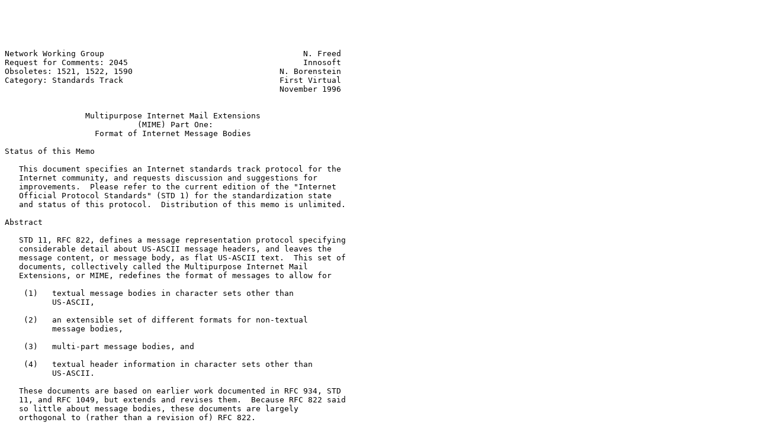

--- FILE ---
content_type: text/plain
request_url: https://james.apache.org/server/rfclist/basic/rfc2045.txt
body_size: 21220
content:





Network Working Group                                          N. Freed
Request for Comments: 2045                                     Innosoft
Obsoletes: 1521, 1522, 1590                               N. Borenstein
Category: Standards Track                                 First Virtual
                                                          November 1996


                 Multipurpose Internet Mail Extensions
                            (MIME) Part One:
                   Format of Internet Message Bodies

Status of this Memo

   This document specifies an Internet standards track protocol for the
   Internet community, and requests discussion and suggestions for
   improvements.  Please refer to the current edition of the "Internet
   Official Protocol Standards" (STD 1) for the standardization state
   and status of this protocol.  Distribution of this memo is unlimited.

Abstract

   STD 11, RFC 822, defines a message representation protocol specifying
   considerable detail about US-ASCII message headers, and leaves the
   message content, or message body, as flat US-ASCII text.  This set of
   documents, collectively called the Multipurpose Internet Mail
   Extensions, or MIME, redefines the format of messages to allow for

    (1)   textual message bodies in character sets other than
          US-ASCII,

    (2)   an extensible set of different formats for non-textual
          message bodies,

    (3)   multi-part message bodies, and

    (4)   textual header information in character sets other than
          US-ASCII.

   These documents are based on earlier work documented in RFC 934, STD
   11, and RFC 1049, but extends and revises them.  Because RFC 822 said
   so little about message bodies, these documents are largely
   orthogonal to (rather than a revision of) RFC 822.

   This initial document specifies the various headers used to describe
   the structure of MIME messages. The second document, RFC 2046,
   defines the general structure of the MIME media typing system and
   defines an initial set of media types. The third document, RFC 2047,
   describes extensions to RFC 822 to allow non-US-ASCII text data in



Freed & Borenstein          Standards Track                     [Page 1]

RFC 2045                Internet Message Bodies            November 1996


   Internet mail header fields. The fourth document, RFC 2048, specifies
   various IANA registration procedures for MIME-related facilities. The
   fifth and final document, RFC 2049, describes MIME conformance
   criteria as well as providing some illustrative examples of MIME
   message formats, acknowledgements, and the bibliography.

   These documents are revisions of RFCs 1521, 1522, and 1590, which
   themselves were revisions of RFCs 1341 and 1342.  An appendix in RFC
   2049 describes differences and changes from previous versions.

Table of Contents

   1. Introduction .........................................    3
   2. Definitions, Conventions, and Generic BNF Grammar ....    5
   2.1 CRLF ................................................    5
   2.2 Character Set .......................................    6
   2.3 Message .............................................    6
   2.4 Entity ..............................................    6
   2.5 Body Part ...........................................    7
   2.6 Body ................................................    7
   2.7 7bit Data ...........................................    7
   2.8 8bit Data ...........................................    7
   2.9 Binary Data .........................................    7
   2.10 Lines ..............................................    7
   3. MIME Header Fields ...................................    8
   4. MIME-Version Header Field ............................    8
   5. Content-Type Header Field ............................   10
   5.1 Syntax of the Content-Type Header Field .............   12
   5.2 Content-Type Defaults ...............................   14
   6. Content-Transfer-Encoding Header Field ...............   14
   6.1 Content-Transfer-Encoding Syntax ....................   14
   6.2 Content-Transfer-Encodings Semantics ................   15
   6.3 New Content-Transfer-Encodings ......................   16
   6.4 Interpretation and Use ..............................   16
   6.5 Translating Encodings ...............................   18
   6.6 Canonical Encoding Model ............................   19
   6.7 Quoted-Printable Content-Transfer-Encoding ..........   19
   6.8 Base64 Content-Transfer-Encoding ....................   24
   7. Content-ID Header Field ..............................   26
   8. Content-Description Header Field .....................   27
   9. Additional MIME Header Fields ........................   27
   10. Summary .............................................   27
   11. Security Considerations .............................   27
   12. Authors' Addresses ..................................   28
   A. Collected Grammar ....................................   29






Freed & Borenstein          Standards Track                     [Page 2]

RFC 2045                Internet Message Bodies            November 1996


1.  Introduction

   Since its publication in 1982, RFC 822 has defined the standard
   format of textual mail messages on the Internet.  Its success has
   been such that the RFC 822 format has been adopted, wholly or
   partially, well beyond the confines of the Internet and the Internet
   SMTP transport defined by RFC 821.  As the format has seen wider use,
   a number of limitations have proven increasingly restrictive for the
   user community.

   RFC 822 was intended to specify a format for text messages.  As such,
   non-text messages, such as multimedia messages that might include
   audio or images, are simply not mentioned.  Even in the case of text,
   however, RFC 822 is inadequate for the needs of mail users whose
   languages require the use of character sets richer than US-ASCII.
   Since RFC 822 does not specify mechanisms for mail containing audio,
   video, Asian language text, or even text in most European languages,
   additional specifications are needed.

   One of the notable limitations of RFC 821/822 based mail systems is
   the fact that they limit the contents of electronic mail messages to
   relatively short lines (e.g. 1000 characters or less [RFC-821]) of
   7bit US-ASCII.  This forces users to convert any non-textual data
   that they may wish to send into seven-bit bytes representable as
   printable US-ASCII characters before invoking a local mail UA (User
   Agent, a program with which human users send and receive mail).
   Examples of such encodings currently used in the Internet include
   pure hexadecimal, uuencode, the 3-in-4 base 64 scheme specified in
   RFC 1421, the Andrew Toolkit Representation [ATK], and many others.

   The limitations of RFC 822 mail become even more apparent as gateways
   are designed to allow for the exchange of mail messages between RFC
   822 hosts and X.400 hosts.  X.400 [X400] specifies mechanisms for the
   inclusion of non-textual material within electronic mail messages.
   The current standards for the mapping of X.400 messages to RFC 822
   messages specify either that X.400 non-textual material must be
   converted to (not encoded in) IA5Text format, or that they must be
   discarded, notifying the RFC 822 user that discarding has occurred.
   This is clearly undesirable, as information that a user may wish to
   receive is lost.  Even though a user agent may not have the
   capability of dealing with the non-textual material, the user might
   have some mechanism external to the UA that can extract useful
   information from the material.  Moreover, it does not allow for the
   fact that the message may eventually be gatewayed back into an X.400
   message handling system (i.e., the X.400 message is "tunneled"
   through Internet mail), where the non-textual information would
   definitely become useful again.




Freed & Borenstein          Standards Track                     [Page 3]

RFC 2045                Internet Message Bodies            November 1996


   This document describes several mechanisms that combine to solve most
   of these problems without introducing any serious incompatibilities
   with the existing world of RFC 822 mail.  In particular, it
   describes:

    (1)   A MIME-Version header field, which uses a version
          number to declare a message to be conformant with MIME
          and allows mail processing agents to distinguish
          between such messages and those generated by older or
          non-conformant software, which are presumed to lack
          such a field.

    (2)   A Content-Type header field, generalized from RFC 1049,
          which can be used to specify the media type and subtype
          of data in the body of a message and to fully specify
          the native representation (canonical form) of such
          data.

    (3)   A Content-Transfer-Encoding header field, which can be
          used to specify both the encoding transformation that
          was applied to the body and the domain of the result.
          Encoding transformations other than the identity
          transformation are usually applied to data in order to
          allow it to pass through mail transport mechanisms
          which may have data or character set limitations.

    (4)   Two additional header fields that can be used to
          further describe the data in a body, the Content-ID and
          Content-Description header fields.

   All of the header fields defined in this document are subject to the
   general syntactic rules for header fields specified in RFC 822.  In
   particular, all of these header fields except for Content-Disposition
   can include RFC 822 comments, which have no semantic content and
   should be ignored during MIME processing.

   Finally, to specify and promote interoperability, RFC 2049 provides a
   basic applicability statement for a subset of the above mechanisms
   that defines a minimal level of "conformance" with this document.

   HISTORICAL NOTE:  Several of the mechanisms described in this set of
   documents may seem somewhat strange or even baroque at first reading.
   It is important to note that compatibility with existing standards
   AND robustness across existing practice were two of the highest
   priorities of the working group that developed this set of documents.
   In particular, compatibility was always favored over elegance.





Freed & Borenstein          Standards Track                     [Page 4]

RFC 2045                Internet Message Bodies            November 1996


   Please refer to the current edition of the "Internet Official
   Protocol Standards" for the standardization state and status of this
   protocol.  RFC 822 and STD 3, RFC 1123 also provide essential
   background for MIME since no conforming implementation of MIME can
   violate them.  In addition, several other informational RFC documents
   will be of interest to the MIME implementor, in particular RFC 1344,
   RFC 1345, and RFC 1524.

2.  Definitions, Conventions, and Generic BNF Grammar

   Although the mechanisms specified in this set of documents are all
   described in prose, most are also described formally in the augmented
   BNF notation of RFC 822. Implementors will need to be familiar with
   this notation in order to understand this set of documents, and are
   referred to RFC 822 for a complete explanation of the augmented BNF
   notation.

   Some of the augmented BNF in this set of documents makes named
   references to syntax rules defined in RFC 822.  A complete formal
   grammar, then, is obtained by combining the collected grammar
   appendices in each document in this set with the BNF of RFC 822 plus
   the modifications to RFC 822 defined in RFC 1123 (which specifically
   changes the syntax for `return', `date' and `mailbox').

   All numeric and octet values are given in decimal notation in this
   set of documents. All media type values, subtype values, and
   parameter names as defined are case-insensitive.  However, parameter
   values are case-sensitive unless otherwise specified for the specific
   parameter.

   FORMATTING NOTE:  Notes, such at this one, provide additional
   nonessential information which may be skipped by the reader without
   missing anything essential.  The primary purpose of these non-
   essential notes is to convey information about the rationale of this
   set of documents, or to place these documents in the proper
   historical or evolutionary context.  Such information may in
   particular be skipped by those who are focused entirely on building a
   conformant implementation, but may be of use to those who wish to
   understand why certain design choices were made.

2.1.  CRLF

   The term CRLF, in this set of documents, refers to the sequence of
   octets corresponding to the two US-ASCII characters CR (decimal value
   13) and LF (decimal value 10) which, taken together, in this order,
   denote a line break in RFC 822 mail.





Freed & Borenstein          Standards Track                     [Page 5]

RFC 2045                Internet Message Bodies            November 1996


2.2.  Character Set

   The term "character set" is used in MIME to refer to a method of
   converting a sequence of octets into a sequence of characters.  Note
   that unconditional and unambiguous conversion in the other direction
   is not required, in that not all characters may be representable by a
   given character set and a character set may provide more than one
   sequence of octets to represent a particular sequence of characters.

   This definition is intended to allow various kinds of character
   encodings, from simple single-table mappings such as US-ASCII to
   complex table switching methods such as those that use ISO 2022's
   techniques, to be used as character sets.  However, the definition
   associated with a MIME character set name must fully specify the
   mapping to be performed.  In particular, use of external profiling
   information to determine the exact mapping is not permitted.

   NOTE: The term "character set" was originally to describe such
   straightforward schemes as US-ASCII and ISO-8859-1 which have a
   simple one-to-one mapping from single octets to single characters.
   Multi-octet coded character sets and switching techniques make the
   situation more complex. For example, some communities use the term
   "character encoding" for what MIME calls a "character set", while
   using the phrase "coded character set" to denote an abstract mapping
   from integers (not octets) to characters.

2.3.  Message

   The term "message", when not further qualified, means either a
   (complete or "top-level") RFC 822 message being transferred on a
   network, or a message encapsulated in a body of type "message/rfc822"
   or "message/partial".

2.4.  Entity

   The term "entity", refers specifically to the MIME-defined header
   fields and contents of either a message or one of the parts in the
   body of a multipart entity.  The specification of such entities is
   the essence of MIME.  Since the contents of an entity are often
   called the "body", it makes sense to speak about the body of an
   entity.  Any sort of field may be present in the header of an entity,
   but only those fields whose names begin with "content-" actually have
   any MIME-related meaning.  Note that this does NOT imply thay they
   have no meaning at all -- an entity that is also a message has non-
   MIME header fields whose meanings are defined by RFC 822.






Freed & Borenstein          Standards Track                     [Page 6]

RFC 2045                Internet Message Bodies            November 1996


2.5.  Body Part

   The term "body part" refers to an entity inside of a multipart
   entity.

2.6.  Body

   The term "body", when not further qualified, means the body of an
   entity, that is, the body of either a message or of a body part.

   NOTE:  The previous four definitions are clearly circular.  This is
   unavoidable, since the overall structure of a MIME message is indeed
   recursive.

2.7.  7bit Data

   "7bit data" refers to data that is all represented as relatively
   short lines with 998 octets or less between CRLF line separation
   sequences [RFC-821].  No octets with decimal values greater than 127
   are allowed and neither are NULs (octets with decimal value 0).  CR
   (decimal value 13) and LF (decimal value 10) octets only occur as
   part of CRLF line separation sequences.

2.8.  8bit Data

   "8bit data" refers to data that is all represented as relatively
   short lines with 998 octets or less between CRLF line separation
   sequences [RFC-821]), but octets with decimal values greater than 127
   may be used.  As with "7bit data" CR and LF octets only occur as part
   of CRLF line separation sequences and no NULs are allowed.

2.9.  Binary Data

   "Binary data" refers to data where any sequence of octets whatsoever
   is allowed.

2.10.  Lines

   "Lines" are defined as sequences of octets separated by a CRLF
   sequences.  This is consistent with both RFC 821 and RFC 822.
   "Lines" only refers to a unit of data in a message, which may or may
   not correspond to something that is actually displayed by a user
   agent.








Freed & Borenstein          Standards Track                     [Page 7]

RFC 2045                Internet Message Bodies            November 1996


3.  MIME Header Fields

   MIME defines a number of new RFC 822 header fields that are used to
   describe the content of a MIME entity.  These header fields occur in
   at least two contexts:

    (1)   As part of a regular RFC 822 message header.

    (2)   In a MIME body part header within a multipart
          construct.

   The formal definition of these header fields is as follows:

     entity-headers := [ content CRLF ]
                       [ encoding CRLF ]
                       [ id CRLF ]
                       [ description CRLF ]
                       *( MIME-extension-field CRLF )

     MIME-message-headers := entity-headers
                             fields
                             version CRLF
                             ; The ordering of the header
                             ; fields implied by this BNF
                             ; definition should be ignored.

     MIME-part-headers := entity-headers
                          [ fields ]
                          ; Any field not beginning with
                          ; "content-" can have no defined
                          ; meaning and may be ignored.
                          ; The ordering of the header
                          ; fields implied by this BNF
                          ; definition should be ignored.

   The syntax of the various specific MIME header fields will be
   described in the following sections.

4.  MIME-Version Header Field

   Since RFC 822 was published in 1982, there has really been only one
   format standard for Internet messages, and there has been little
   perceived need to declare the format standard in use.  This document
   is an independent specification that complements RFC 822.  Although
   the extensions in this document have been defined in such a way as to
   be compatible with RFC 822, there are still circumstances in which it
   might be desirable for a mail-processing agent to know whether a
   message was composed with the new standard in mind.



Freed & Borenstein          Standards Track                     [Page 8]

RFC 2045                Internet Message Bodies            November 1996


   Therefore, this document defines a new header field, "MIME-Version",
   which is to be used to declare the version of the Internet message
   body format standard in use.

   Messages composed in accordance with this document MUST include such
   a header field, with the following verbatim text:

     MIME-Version: 1.0

   The presence of this header field is an assertion that the message
   has been composed in compliance with this document.

   Since it is possible that a future document might extend the message
   format standard again, a formal BNF is given for the content of the
   MIME-Version field:

     version := "MIME-Version" ":" 1*DIGIT "." 1*DIGIT

   Thus, future format specifiers, which might replace or extend "1.0",
   are constrained to be two integer fields, separated by a period.  If
   a message is received with a MIME-version value other than "1.0", it
   cannot be assumed to conform with this document.

   Note that the MIME-Version header field is required at the top level
   of a message.  It is not required for each body part of a multipart
   entity.  It is required for the embedded headers of a body of type
   "message/rfc822" or "message/partial" if and only if the embedded
   message is itself claimed to be MIME-conformant.

   It is not possible to fully specify how a mail reader that conforms
   with MIME as defined in this document should treat a message that
   might arrive in the future with some value of MIME-Version other than
   "1.0".

   It is also worth noting that version control for specific media types
   is not accomplished using the MIME-Version mechanism.  In particular,
   some formats (such as application/postscript) have version numbering
   conventions that are internal to the media format.  Where such
   conventions exist, MIME does nothing to supersede them.  Where no
   such conventions exist, a MIME media type might use a "version"
   parameter in the content-type field if necessary.










Freed & Borenstein          Standards Track                     [Page 9]

RFC 2045                Internet Message Bodies            November 1996


   NOTE TO IMPLEMENTORS:  When checking MIME-Version values any RFC 822
   comment strings that are present must be ignored.  In particular, the
   following four MIME-Version fields are equivalent:

     MIME-Version: 1.0

     MIME-Version: 1.0 (produced by MetaSend Vx.x)

     MIME-Version: (produced by MetaSend Vx.x) 1.0

     MIME-Version: 1.(produced by MetaSend Vx.x)0

   In the absence of a MIME-Version field, a receiving mail user agent
   (whether conforming to MIME requirements or not) may optionally
   choose to interpret the body of the message according to local
   conventions.  Many such conventions are currently in use and it
   should be noted that in practice non-MIME messages can contain just
   about anything.

   It is impossible to be certain that a non-MIME mail message is
   actually plain text in the US-ASCII character set since it might well
   be a message that, using some set of nonstandard local conventions
   that predate MIME, includes text in another character set or non-
   textual data presented in a manner that cannot be automatically
   recognized (e.g., a uuencoded compressed UNIX tar file).

5.  Content-Type Header Field

   The purpose of the Content-Type field is to describe the data
   contained in the body fully enough that the receiving user agent can
   pick an appropriate agent or mechanism to present the data to the
   user, or otherwise deal with the data in an appropriate manner. The
   value in this field is called a media type.

   HISTORICAL NOTE:  The Content-Type header field was first defined in
   RFC 1049.  RFC 1049 used a simpler and less powerful syntax, but one
   that is largely compatible with the mechanism given here.

   The Content-Type header field specifies the nature of the data in the
   body of an entity by giving media type and subtype identifiers, and
   by providing auxiliary information that may be required for certain
   media types.  After the media type and subtype names, the remainder
   of the header field is simply a set of parameters, specified in an
   attribute=value notation.  The ordering of parameters is not
   significant.






Freed & Borenstein          Standards Track                    [Page 10]

RFC 2045                Internet Message Bodies            November 1996


   In general, the top-level media type is used to declare the general
   type of data, while the subtype specifies a specific format for that
   type of data.  Thus, a media type of "image/xyz" is enough to tell a
   user agent that the data is an image, even if the user agent has no
   knowledge of the specific image format "xyz".  Such information can
   be used, for example, to decide whether or not to show a user the raw
   data from an unrecognized subtype -- such an action might be
   reasonable for unrecognized subtypes of text, but not for
   unrecognized subtypes of image or audio.  For this reason, registered
   subtypes of text, image, audio, and video should not contain embedded
   information that is really of a different type.  Such compound
   formats should be represented using the "multipart" or "application"
   types.

   Parameters are modifiers of the media subtype, and as such do not
   fundamentally affect the nature of the content.  The set of
   meaningful parameters depends on the media type and subtype.  Most
   parameters are associated with a single specific subtype.  However, a
   given top-level media type may define parameters which are applicable
   to any subtype of that type.  Parameters may be required by their
   defining content type or subtype or they may be optional. MIME
   implementations must ignore any parameters whose names they do not
   recognize.

   For example, the "charset" parameter is applicable to any subtype of
   "text", while the "boundary" parameter is required for any subtype of
   the "multipart" media type.

   There are NO globally-meaningful parameters that apply to all media
   types.  Truly global mechanisms are best addressed, in the MIME
   model, by the definition of additional Content-* header fields.

   An initial set of seven top-level media types is defined in RFC 2046.
   Five of these are discrete types whose content is essentially opaque
   as far as MIME processing is concerned.  The remaining two are
   composite types whose contents require additional handling by MIME
   processors.

   This set of top-level media types is intended to be substantially
   complete.  It is expected that additions to the larger set of
   supported types can generally be accomplished by the creation of new
   subtypes of these initial types.  In the future, more top-level types
   may be defined only by a standards-track extension to this standard.
   If another top-level type is to be used for any reason, it must be
   given a name starting with "X-" to indicate its non-standard status
   and to avoid a potential conflict with a future official name.





Freed & Borenstein          Standards Track                    [Page 11]

RFC 2045                Internet Message Bodies            November 1996


5.1.  Syntax of the Content-Type Header Field

   In the Augmented BNF notation of RFC 822, a Content-Type header field
   value is defined as follows:

     content := "Content-Type" ":" type "/" subtype
                *(";" parameter)
                ; Matching of media type and subtype
                ; is ALWAYS case-insensitive.

     type := discrete-type / composite-type

     discrete-type := "text" / "image" / "audio" / "video" /
                      "application" / extension-token

     composite-type := "message" / "multipart" / extension-token

     extension-token := ietf-token / x-token

     ietf-token := <An extension token defined by a
                    standards-track RFC and registered
                    with IANA.>

     x-token := <The two characters "X-" or "x-" followed, with
                 no intervening white space, by any token>

     subtype := extension-token / iana-token

     iana-token := <A publicly-defined extension token. Tokens
                    of this form must be registered with IANA
                    as specified in RFC 2048.>

     parameter := attribute "=" value

     attribute := token
                  ; Matching of attributes
                  ; is ALWAYS case-insensitive.

     value := token / quoted-string

     token := 1*<any (US-ASCII) CHAR except SPACE, CTLs,
                 or tspecials>

     tspecials :=  "(" / ")" / "<" / ">" / "@" /
                   "," / ";" / ":" / "\" / <">
                   "/" / "[" / "]" / "?" / "="
                   ; Must be in quoted-string,
                   ; to use within parameter values



Freed & Borenstein          Standards Track                    [Page 12]

RFC 2045                Internet Message Bodies            November 1996


   Note that the definition of "tspecials" is the same as the RFC 822
   definition of "specials" with the addition of the three characters
   "/", "?", and "=", and the removal of ".".

   Note also that a subtype specification is MANDATORY -- it may not be
   omitted from a Content-Type header field.  As such, there are no
   default subtypes.

   The type, subtype, and parameter names are not case sensitive.  For
   example, TEXT, Text, and TeXt are all equivalent top-level media
   types.  Parameter values are normally case sensitive, but sometimes
   are interpreted in a case-insensitive fashion, depending on the
   intended use.  (For example, multipart boundaries are case-sensitive,
   but the "access-type" parameter for message/External-body is not
   case-sensitive.)

   Note that the value of a quoted string parameter does not include the
   quotes.  That is, the quotation marks in a quoted-string are not a
   part of the value of the parameter, but are merely used to delimit
   that parameter value.  In addition, comments are allowed in
   accordance with RFC 822 rules for structured header fields.  Thus the
   following two forms

     Content-type: text/plain; charset=us-ascii (Plain text)

     Content-type: text/plain; charset="us-ascii"

   are completely equivalent.

   Beyond this syntax, the only syntactic constraint on the definition
   of subtype names is the desire that their uses must not conflict.
   That is, it would be undesirable to have two different communities
   using "Content-Type: application/foobar" to mean two different
   things.  The process of defining new media subtypes, then, is not
   intended to be a mechanism for imposing restrictions, but simply a
   mechanism for publicizing their definition and usage.  There are,
   therefore, two acceptable mechanisms for defining new media subtypes:

    (1)   Private values (starting with "X-") may be defined
          bilaterally between two cooperating agents without
          outside registration or standardization. Such values
          cannot be registered or standardized.

    (2)   New standard values should be registered with IANA as
          described in RFC 2048.

   The second document in this set, RFC 2046, defines the initial set of
   media types for MIME.



Freed & Borenstein          Standards Track                    [Page 13]

RFC 2045                Internet Message Bodies            November 1996


5.2.  Content-Type Defaults

   Default RFC 822 messages without a MIME Content-Type header are taken
   by this protocol to be plain text in the US-ASCII character set,
   which can be explicitly specified as:

     Content-type: text/plain; charset=us-ascii

   This default is assumed if no Content-Type header field is specified.
   It is also recommend that this default be assumed when a
   syntactically invalid Content-Type header field is encountered. In
   the presence of a MIME-Version header field and the absence of any
   Content-Type header field, a receiving User Agent can also assume
   that plain US-ASCII text was the sender's intent.  Plain US-ASCII
   text may still be assumed in the absence of a MIME-Version or the
   presence of an syntactically invalid Content-Type header field, but
   the sender's intent might have been otherwise.

6.  Content-Transfer-Encoding Header Field

   Many media types which could be usefully transported via email are
   represented, in their "natural" format, as 8bit character or binary
   data.  Such data cannot be transmitted over some transfer protocols.
   For example, RFC 821 (SMTP) restricts mail messages to 7bit US-ASCII
   data with lines no longer than 1000 characters including any trailing
   CRLF line separator.

   It is necessary, therefore, to define a standard mechanism for
   encoding such data into a 7bit short line format.  Proper labelling
   of unencoded material in less restrictive formats for direct use over
   less restrictive transports is also desireable.  This document
   specifies that such encodings will be indicated by a new "Content-
   Transfer-Encoding" header field.  This field has not been defined by
   any previous standard.

6.1.  Content-Transfer-Encoding Syntax

   The Content-Transfer-Encoding field's value is a single token
   specifying the type of encoding, as enumerated below.  Formally:

     encoding := "Content-Transfer-Encoding" ":" mechanism

     mechanism := "7bit" / "8bit" / "binary" /
                  "quoted-printable" / "base64" /
                  ietf-token / x-token

   These values are not case sensitive -- Base64 and BASE64 and bAsE64
   are all equivalent.  An encoding type of 7BIT requires that the body



Freed & Borenstein          Standards Track                    [Page 14]

RFC 2045                Internet Message Bodies            November 1996


   is already in a 7bit mail-ready representation.  This is the default
   value -- that is, "Content-Transfer-Encoding: 7BIT" is assumed if the
   Content-Transfer-Encoding header field is not present.

6.2.  Content-Transfer-Encodings Semantics

   This single Content-Transfer-Encoding token actually provides two
   pieces of information.  It specifies what sort of encoding
   transformation the body was subjected to and hence what decoding
   operation must be used to restore it to its original form, and it
   specifies what the domain of the result is.

   The transformation part of any Content-Transfer-Encodings specifies,
   either explicitly or implicitly, a single, well-defined decoding
   algorithm, which for any sequence of encoded octets either transforms
   it to the original sequence of octets which was encoded, or shows
   that it is illegal as an encoded sequence.  Content-Transfer-
   Encodings transformations never depend on any additional external
   profile information for proper operation. Note that while decoders
   must produce a single, well-defined output for a valid encoding no
   such restrictions exist for encoders: Encoding a given sequence of
   octets to different, equivalent encoded sequences is perfectly legal.

   Three transformations are currently defined: identity, the "quoted-
   printable" encoding, and the "base64" encoding.  The domains are
   "binary", "8bit" and "7bit".

   The Content-Transfer-Encoding values "7bit", "8bit", and "binary" all
   mean that the identity (i.e. NO) encoding transformation has been
   performed.  As such, they serve simply as indicators of the domain of
   the body data, and provide useful information about the sort of
   encoding that might be needed for transmission in a given transport
   system.  The terms "7bit data", "8bit data", and "binary data" are
   all defined in Section 2.

   The quoted-printable and base64 encodings transform their input from
   an arbitrary domain into material in the "7bit" range, thus making it
   safe to carry over restricted transports.  The specific definition of
   the transformations are given below.

   The proper Content-Transfer-Encoding label must always be used.
   Labelling unencoded data containing 8bit characters as "7bit" is not
   allowed, nor is labelling unencoded non-line-oriented data as
   anything other than "binary" allowed.

   Unlike media subtypes, a proliferation of Content-Transfer-Encoding
   values is both undesirable and unnecessary.  However, establishing
   only a single transformation into the "7bit" domain does not seem



Freed & Borenstein          Standards Track                    [Page 15]

RFC 2045                Internet Message Bodies            November 1996


   possible.  There is a tradeoff between the desire for a compact and
   efficient encoding of largely- binary data and the desire for a
   somewhat readable encoding of data that is mostly, but not entirely,
   7bit.  For this reason, at least two encoding mechanisms are
   necessary: a more or less readable encoding (quoted-printable) and a
   "dense" or "uniform" encoding (base64).

   Mail transport for unencoded 8bit data is defined in RFC 1652.  As of
   the initial publication of this document, there are no standardized
   Internet mail transports for which it is legitimate to include
   unencoded binary data in mail bodies.  Thus there are no
   circumstances in which the "binary" Content-Transfer-Encoding is
   actually valid in Internet mail.  However, in the event that binary
   mail transport becomes a reality in Internet mail, or when MIME is
   used in conjunction with any other binary-capable mail transport
   mechanism, binary bodies must be labelled as such using this
   mechanism.

   NOTE: The five values defined for the Content-Transfer-Encoding field
   imply nothing about the media type other than the algorithm by which
   it was encoded or the transport system requirements if unencoded.

6.3.  New Content-Transfer-Encodings

   Implementors may, if necessary, define private Content-Transfer-
   Encoding values, but must use an x-token, which is a name prefixed by
   "X-", to indicate its non-standard status, e.g., "Content-Transfer-
   Encoding: x-my-new-encoding".  Additional standardized Content-
   Transfer-Encoding values must be specified by a standards-track RFC.
   The requirements such specifications must meet are given in RFC 2048.
   As such, all content-transfer-encoding namespace except that
   beginning with "X-" is explicitly reserved to the IETF for future
   use.

   Unlike media types and subtypes, the creation of new Content-
   Transfer-Encoding values is STRONGLY discouraged, as it seems likely
   to hinder interoperability with little potential benefit

6.4.  Interpretation and Use

   If a Content-Transfer-Encoding header field appears as part of a
   message header, it applies to the entire body of that message.  If a
   Content-Transfer-Encoding header field appears as part of an entity's
   headers, it applies only to the body of that entity.  If an entity is
   of type "multipart" the Content-Transfer-Encoding is not permitted to
   have any value other than "7bit", "8bit" or "binary".  Even more
   severe restrictions apply to some subtypes of the "message" type.




Freed & Borenstein          Standards Track                    [Page 16]

RFC 2045                Internet Message Bodies            November 1996


   It should be noted that most media types are defined in terms of
   octets rather than bits, so that the mechanisms described here are
   mechanisms for encoding arbitrary octet streams, not bit streams.  If
   a bit stream is to be encoded via one of these mechanisms, it must
   first be converted to an 8bit byte stream using the network standard
   bit order ("big-endian"), in which the earlier bits in a stream
   become the higher-order bits in a 8bit byte.  A bit stream not ending
   at an 8bit boundary must be padded with zeroes. RFC 2046 provides a
   mechanism for noting the addition of such padding in the case of the
   application/octet-stream media type, which has a "padding" parameter.

   The encoding mechanisms defined here explicitly encode all data in
   US-ASCII.  Thus, for example, suppose an entity has header fields
   such as:

     Content-Type: text/plain; charset=ISO-8859-1
     Content-transfer-encoding: base64

   This must be interpreted to mean that the body is a base64 US-ASCII
   encoding of data that was originally in ISO-8859-1, and will be in
   that character set again after decoding.

   Certain Content-Transfer-Encoding values may only be used on certain
   media types.  In particular, it is EXPRESSLY FORBIDDEN to use any
   encodings other than "7bit", "8bit", or "binary" with any composite
   media type, i.e. one that recursively includes other Content-Type
   fields.  Currently the only composite media types are "multipart" and
   "message".  All encodings that are desired for bodies of type
   multipart or message must be done at the innermost level, by encoding
   the actual body that needs to be encoded.

   It should also be noted that, by definition, if a composite entity
   has a transfer-encoding value such as "7bit", but one of the enclosed
   entities has a less restrictive value such as "8bit", then either the
   outer "7bit" labelling is in error, because 8bit data are included,
   or the inner "8bit" labelling placed an unnecessarily high demand on
   the transport system because the actual included data were actually
   7bit-safe.

   NOTE ON ENCODING RESTRICTIONS:  Though the prohibition against using
   content-transfer-encodings on composite body data may seem overly
   restrictive, it is necessary to prevent nested encodings, in which
   data are passed through an encoding algorithm multiple times, and
   must be decoded multiple times in order to be properly viewed.
   Nested encodings add considerable complexity to user agents:  Aside
   from the obvious efficiency problems with such multiple encodings,
   they can obscure the basic structure of a message.  In particular,
   they can imply that several decoding operations are necessary simply



Freed & Borenstein          Standards Track                    [Page 17]

RFC 2045                Internet Message Bodies            November 1996


   to find out what types of bodies a message contains.  Banning nested
   encodings may complicate the job of certain mail gateways, but this
   seems less of a problem than the effect of nested encodings on user
   agents.

   Any entity with an unrecognized Content-Transfer-Encoding must be
   treated as if it has a Content-Type of "application/octet-stream",
   regardless of what the Content-Type header field actually says.

   NOTE ON THE RELATIONSHIP BETWEEN CONTENT-TYPE AND CONTENT-TRANSFER-
   ENCODING: It may seem that the Content-Transfer-Encoding could be
   inferred from the characteristics of the media that is to be encoded,
   or, at the very least, that certain Content-Transfer-Encodings could
   be mandated for use with specific media types.  There are several
   reasons why this is not the case. First, given the varying types of
   transports used for mail, some encodings may be appropriate for some
   combinations of media types and transports but not for others.  (For
   example, in an 8bit transport, no encoding would be required for text
   in certain character sets, while such encodings are clearly required
   for 7bit SMTP.)

   Second, certain media types may require different types of transfer
   encoding under different circumstances.  For example, many PostScript
   bodies might consist entirely of short lines of 7bit data and hence
   require no encoding at all.  Other PostScript bodies (especially
   those using Level 2 PostScript's binary encoding mechanism) may only
   be reasonably represented using a binary transport encoding.
   Finally, since the Content-Type field is intended to be an open-ended
   specification mechanism, strict specification of an association
   between media types and encodings effectively couples the
   specification of an application protocol with a specific lower-level
   transport.  This is not desirable since the developers of a media
   type should not have to be aware of all the transports in use and
   what their limitations are.

6.5.  Translating Encodings

   The quoted-printable and base64 encodings are designed so that
   conversion between them is possible.  The only issue that arises in
   such a conversion is the handling of hard line breaks in quoted-
   printable encoding output. When converting from quoted-printable to
   base64 a hard line break in the quoted-printable form represents a
   CRLF sequence in the canonical form of the data. It must therefore be
   converted to a corresponding encoded CRLF in the base64 form of the
   data.  Similarly, a CRLF sequence in the canonical form of the data
   obtained after base64 decoding must be converted to a quoted-
   printable hard line break, but ONLY when converting text data.




Freed & Borenstein          Standards Track                    [Page 18]

RFC 2045                Internet Message Bodies            November 1996


6.6.  Canonical Encoding Model

   There was some confusion, in the previous versions of this RFC,
   regarding the model for when email data was to be converted to
   canonical form and encoded, and in particular how this process would
   affect the treatment of CRLFs, given that the representation of
   newlines varies greatly from system to system, and the relationship
   between content-transfer-encodings and character sets.  A canonical
   model for encoding is presented in RFC 2049 for this reason.

6.7.  Quoted-Printable Content-Transfer-Encoding

   The Quoted-Printable encoding is intended to represent data that
   largely consists of octets that correspond to printable characters in
   the US-ASCII character set.  It encodes the data in such a way that
   the resulting octets are unlikely to be modified by mail transport.
   If the data being encoded are mostly US-ASCII text, the encoded form
   of the data remains largely recognizable by humans.  A body which is
   entirely US-ASCII may also be encoded in Quoted-Printable to ensure
   the integrity of the data should the message pass through a
   character-translating, and/or line-wrapping gateway.

   In this encoding, octets are to be represented as determined by the
   following rules:

    (1)   (General 8bit representation) Any octet, except a CR or
          LF that is part of a CRLF line break of the canonical
          (standard) form of the data being encoded, may be
          represented by an "=" followed by a two digit
          hexadecimal representation of the octet's value.  The
          digits of the hexadecimal alphabet, for this purpose,
          are "0123456789ABCDEF".  Uppercase letters must be
          used; lowercase letters are not allowed.  Thus, for
          example, the decimal value 12 (US-ASCII form feed) can
          be represented by "=0C", and the decimal value 61 (US-
          ASCII EQUAL SIGN) can be represented by "=3D".  This
          rule must be followed except when the following rules
          allow an alternative encoding.

    (2)   (Literal representation) Octets with decimal values of
          33 through 60 inclusive, and 62 through 126, inclusive,
          MAY be represented as the US-ASCII characters which
          correspond to those octets (EXCLAMATION POINT through
          LESS THAN, and GREATER THAN through TILDE,
          respectively).

    (3)   (White Space) Octets with values of 9 and 32 MAY be
          represented as US-ASCII TAB (HT) and SPACE characters,



Freed & Borenstein          Standards Track                    [Page 19]

RFC 2045                Internet Message Bodies            November 1996


          respectively, but MUST NOT be so represented at the end
          of an encoded line.  Any TAB (HT) or SPACE characters
          on an encoded line MUST thus be followed on that line
          by a printable character.  In particular, an "=" at the
          end of an encoded line, indicating a soft line break
          (see rule #5) may follow one or more TAB (HT) or SPACE
          characters.  It follows that an octet with decimal
          value 9 or 32 appearing at the end of an encoded line
          must be represented according to Rule #1.  This rule is
          necessary because some MTAs (Message Transport Agents,
          programs which transport messages from one user to
          another, or perform a portion of such transfers) are
          known to pad lines of text with SPACEs, and others are
          known to remove "white space" characters from the end
          of a line.  Therefore, when decoding a Quoted-Printable
          body, any trailing white space on a line must be
          deleted, as it will necessarily have been added by
          intermediate transport agents.

    (4)   (Line Breaks) A line break in a text body, represented
          as a CRLF sequence in the text canonical form, must be
          represented by a (RFC 822) line break, which is also a
          CRLF sequence, in the Quoted-Printable encoding.  Since
          the canonical representation of media types other than
          text do not generally include the representation of
          line breaks as CRLF sequences, no hard line breaks
          (i.e. line breaks that are intended to be meaningful
          and to be displayed to the user) can occur in the
          quoted-printable encoding of such types.  Sequences
          like "=0D", "=0A", "=0A=0D" and "=0D=0A" will routinely
          appear in non-text data represented in quoted-
          printable, of course.

          Note that many implementations may elect to encode the
          local representation of various content types directly
          rather than converting to canonical form first,
          encoding, and then converting back to local
          representation.  In particular, this may apply to plain
          text material on systems that use newline conventions
          other than a CRLF terminator sequence.  Such an
          implementation optimization is permissible, but only
          when the combined canonicalization-encoding step is
          equivalent to performing the three steps separately.

    (5)   (Soft Line Breaks) The Quoted-Printable encoding
          REQUIRES that encoded lines be no more than 76
          characters long.  If longer lines are to be encoded
          with the Quoted-Printable encoding, "soft" line breaks



Freed & Borenstein          Standards Track                    [Page 20]

RFC 2045                Internet Message Bodies            November 1996


          must be used.  An equal sign as the last character on a
          encoded line indicates such a non-significant ("soft")
          line break in the encoded text.

   Thus if the "raw" form of the line is a single unencoded line that
   says:

     Now's the time for all folk to come to the aid of their country.

   This can be represented, in the Quoted-Printable encoding, as:

     Now's the time =
     for all folk to come=
      to the aid of their country.

   This provides a mechanism with which long lines are encoded in such a
   way as to be restored by the user agent.  The 76 character limit does
   not count the trailing CRLF, but counts all other characters,
   including any equal signs.

   Since the hyphen character ("-") may be represented as itself in the
   Quoted-Printable encoding, care must be taken, when encapsulating a
   quoted-printable encoded body inside one or more multipart entities,
   to ensure that the boundary delimiter does not appear anywhere in the
   encoded body.  (A good strategy is to choose a boundary that includes
   a character sequence such as "=_" which can never appear in a
   quoted-printable body.  See the definition of multipart messages in
   RFC 2046.)

   NOTE: The quoted-printable encoding represents something of a
   compromise between readability and reliability in transport.  Bodies
   encoded with the quoted-printable encoding will work reliably over
   most mail gateways, but may not work perfectly over a few gateways,
   notably those involving translation into EBCDIC.  A higher level of
   confidence is offered by the base64 Content-Transfer-Encoding.  A way
   to get reasonably reliable transport through EBCDIC gateways is to
   also quote the US-ASCII characters

     !"#$@[\]^`{|}~

   according to rule #1.

   Because quoted-printable data is generally assumed to be line-
   oriented, it is to be expected that the representation of the breaks
   between the lines of quoted-printable data may be altered in
   transport, in the same manner that plain text mail has always been
   altered in Internet mail when passing between systems with differing
   newline conventions.  If such alterations are likely to constitute a



Freed & Borenstein          Standards Track                    [Page 21]

RFC 2045                Internet Message Bodies            November 1996


   corruption of the data, it is probably more sensible to use the
   base64 encoding rather than the quoted-printable encoding.

   NOTE: Several kinds of substrings cannot be generated according to
   the encoding rules for the quoted-printable content-transfer-
   encoding, and hence are formally illegal if they appear in the output
   of a quoted-printable encoder. This note enumerates these cases and
   suggests ways to handle such illegal substrings if any are
   encountered in quoted-printable data that is to be decoded.

    (1)   An "=" followed by two hexadecimal digits, one or both
          of which are lowercase letters in "abcdef", is formally
          illegal. A robust implementation might choose to
          recognize them as the corresponding uppercase letters.

    (2)   An "=" followed by a character that is neither a
          hexadecimal digit (including "abcdef") nor the CR
          character of a CRLF pair is illegal.  This case can be
          the result of US-ASCII text having been included in a
          quoted-printable part of a message without itself
          having been subjected to quoted-printable encoding.  A
          reasonable approach by a robust implementation might be
          to include the "=" character and the following
          character in the decoded data without any
          transformation and, if possible, indicate to the user
          that proper decoding was not possible at this point in
          the data.

    (3)   An "=" cannot be the ultimate or penultimate character
          in an encoded object.  This could be handled as in case
          (2) above.

    (4)   Control characters other than TAB, or CR and LF as
          parts of CRLF pairs, must not appear. The same is true
          for octets with decimal values greater than 126.  If
          found in incoming quoted-printable data by a decoder, a
          robust implementation might exclude them from the
          decoded data and warn the user that illegal characters
          were discovered.

    (5)   Encoded lines must not be longer than 76 characters,
          not counting the trailing CRLF. If longer lines are
          found in incoming, encoded data, a robust
          implementation might nevertheless decode the lines, and
          might report the erroneous encoding to the user.






Freed & Borenstein          Standards Track                    [Page 22]

RFC 2045                Internet Message Bodies            November 1996


   WARNING TO IMPLEMENTORS:  If binary data is encoded in quoted-
   printable, care must be taken to encode CR and LF characters as "=0D"
   and "=0A", respectively.  In particular, a CRLF sequence in binary
   data should be encoded as "=0D=0A".  Otherwise, if CRLF were
   represented as a hard line break, it might be incorrectly decoded on
   platforms with different line break conventions.

   For formalists, the syntax of quoted-printable data is described by
   the following grammar:

     quoted-printable := qp-line *(CRLF qp-line)

     qp-line := *(qp-segment transport-padding CRLF)
                qp-part transport-padding

     qp-part := qp-section
                ; Maximum length of 76 characters

     qp-segment := qp-section *(SPACE / TAB) "="
                   ; Maximum length of 76 characters

     qp-section := [*(ptext / SPACE / TAB) ptext]

     ptext := hex-octet / safe-char

     safe-char := <any octet with decimal value of 33 through
                  60 inclusive, and 62 through 126>
                  ; Characters not listed as "mail-safe" in
                  ; RFC 2049 are also not recommended.

     hex-octet := "=" 2(DIGIT / "A" / "B" / "C" / "D" / "E" / "F")
                  ; Octet must be used for characters > 127, =,
                  ; SPACEs or TABs at the ends of lines, and is
                  ; recommended for any character not listed in
                  ; RFC 2049 as "mail-safe".

     transport-padding := *LWSP-char
                          ; Composers MUST NOT generate
                          ; non-zero length transport
                          ; padding, but receivers MUST
                          ; be able to handle padding
                          ; added by message transports.

   IMPORTANT:  The addition of LWSP between the elements shown in this
   BNF is NOT allowed since this BNF does not specify a structured
   header field.





Freed & Borenstein          Standards Track                    [Page 23]

RFC 2045                Internet Message Bodies            November 1996


6.8.  Base64 Content-Transfer-Encoding

   The Base64 Content-Transfer-Encoding is designed to represent
   arbitrary sequences of octets in a form that need not be humanly
   readable.  The encoding and decoding algorithms are simple, but the
   encoded data are consistently only about 33 percent larger than the
   unencoded data.  This encoding is virtually identical to the one used
   in Privacy Enhanced Mail (PEM) applications, as defined in RFC 1421.

   A 65-character subset of US-ASCII is used, enabling 6 bits to be
   represented per printable character. (The extra 65th character, "=",
   is used to signify a special processing function.)

   NOTE:  This subset has the important property that it is represented
   identically in all versions of ISO 646, including US-ASCII, and all
   characters in the subset are also represented identically in all
   versions of EBCDIC. Other popular encodings, such as the encoding
   used by the uuencode utility, Macintosh binhex 4.0 [RFC-1741], and
   the base85 encoding specified as part of Level 2 PostScript, do not
   share these properties, and thus do not fulfill the portability
   requirements a binary transport encoding for mail must meet.

   The encoding process represents 24-bit groups of input bits as output
   strings of 4 encoded characters.  Proceeding from left to right, a
   24-bit input group is formed by concatenating 3 8bit input groups.
   These 24 bits are then treated as 4 concatenated 6-bit groups, each
   of which is translated into a single digit in the base64 alphabet.
   When encoding a bit stream via the base64 encoding, the bit stream
   must be presumed to be ordered with the most-significant-bit first.
   That is, the first bit in the stream will be the high-order bit in
   the first 8bit byte, and the eighth bit will be the low-order bit in
   the first 8bit byte, and so on.

   Each 6-bit group is used as an index into an array of 64 printable
   characters.  The character referenced by the index is placed in the
   output string.  These characters, identified in Table 1, below, are
   selected so as to be universally representable, and the set excludes
   characters with particular significance to SMTP (e.g., ".", CR, LF)
   and to the multipart boundary delimiters defined in RFC 2046 (e.g.,
   "-").











Freed & Borenstein          Standards Track                    [Page 24]

RFC 2045                Internet Message Bodies            November 1996


                    Table 1: The Base64 Alphabet

     Value Encoding  Value Encoding  Value Encoding  Value Encoding
         0 A            17 R            34 i            51 z
         1 B            18 S            35 j            52 0
         2 C            19 T            36 k            53 1
         3 D            20 U            37 l            54 2
         4 E            21 V            38 m            55 3
         5 F            22 W            39 n            56 4
         6 G            23 X            40 o            57 5
         7 H            24 Y            41 p            58 6
         8 I            25 Z            42 q            59 7
         9 J            26 a            43 r            60 8
        10 K            27 b            44 s            61 9
        11 L            28 c            45 t            62 +
        12 M            29 d            46 u            63 /
        13 N            30 e            47 v
        14 O            31 f            48 w         (pad) =
        15 P            32 g            49 x
        16 Q            33 h            50 y

   The encoded output stream must be represented in lines of no more
   than 76 characters each.  All line breaks or other characters not
   found in Table 1 must be ignored by decoding software.  In base64
   data, characters other than those in Table 1, line breaks, and other
   white space probably indicate a transmission error, about which a
   warning message or even a message rejection might be appropriate
   under some circumstances.

   Special processing is performed if fewer than 24 bits are available
   at the end of the data being encoded.  A full encoding quantum is
   always completed at the end of a body.  When fewer than 24 input bits
   are available in an input group, zero bits are added (on the right)
   to form an integral number of 6-bit groups.  Padding at the end of
   the data is performed using the "=" character.  Since all base64
   input is an integral number of octets, only the following cases can
   arise: (1) the final quantum of encoding input is an integral
   multiple of 24 bits; here, the final unit of encoded output will be
   an integral multiple of 4 characters with no "=" padding, (2) the
   final quantum of encoding input is exactly 8 bits; here, the final
   unit of encoded output will be two characters followed by two "="
   padding characters, or (3) the final quantum of encoding input is
   exactly 16 bits; here, the final unit of encoded output will be three
   characters followed by one "=" padding character.

   Because it is used only for padding at the end of the data, the
   occurrence of any "=" characters may be taken as evidence that the
   end of the data has been reached (without truncation in transit).  No



Freed & Borenstein          Standards Track                    [Page 25]

RFC 2045                Internet Message Bodies            November 1996


   such assurance is possible, however, when the number of octets
   transmitted was a multiple of three and no "=" characters are
   present.

   Any characters outside of the base64 alphabet are to be ignored in
   base64-encoded data.

   Care must be taken to use the proper octets for line breaks if base64
   encoding is applied directly to text material that has not been
   converted to canonical form.  In particular, text line breaks must be
   converted into CRLF sequences prior to base64 encoding.  The
   important thing to note is that this may be done directly by the
   encoder rather than in a prior canonicalization step in some
   implementations.

   NOTE: There is no need to worry about quoting potential boundary
   delimiters within base64-encoded bodies within multipart entities
   because no hyphen characters are used in the base64 encoding.

7.  Content-ID Header Field

   In constructing a high-level user agent, it may be desirable to allow
   one body to make reference to another.  Accordingly, bodies may be
   labelled using the "Content-ID" header field, which is syntactically
   identical to the "Message-ID" header field:

     id := "Content-ID" ":" msg-id

   Like the Message-ID values, Content-ID values must be generated to be
   world-unique.

   The Content-ID value may be used for uniquely identifying MIME
   entities in several contexts, particularly for caching data
   referenced by the message/external-body mechanism.  Although the
   Content-ID header is generally optional, its use is MANDATORY in
   implementations which generate data of the optional MIME media type
   "message/external-body".  That is, each message/external-body entity
   must have a Content-ID field to permit caching of such data.

   It is also worth noting that the Content-ID value has special
   semantics in the case of the multipart/alternative media type.  This
   is explained in the section of RFC 2046 dealing with
   multipart/alternative.








Freed & Borenstein          Standards Track                    [Page 26]

RFC 2045                Internet Message Bodies            November 1996


8.  Content-Description Header Field

   The ability to associate some descriptive information with a given
   body is often desirable.  For example, it may be useful to mark an
   "image" body as "a picture of the Space Shuttle Endeavor."  Such text
   may be placed in the Content-Description header field.  This header
   field is always optional.

     description := "Content-Description" ":" *text

   The description is presumed to be given in the US-ASCII character
   set, although the mechanism specified in RFC 2047 may be used for
   non-US-ASCII Content-Description values.

9.  Additional MIME Header Fields

   Future documents may elect to define additional MIME header fields
   for various purposes.  Any new header field that further describes
   the content of a message should begin with the string "Content-" to
   allow such fields which appear in a message header to be
   distinguished from ordinary RFC 822 message header fields.

     MIME-extension-field := <Any RFC 822 header field which
                              begins with the string
                              "Content-">

10.  Summary

   Using the MIME-Version, Content-Type, and Content-Transfer-Encoding
   header fields, it is possible to include, in a standardized way,
   arbitrary types of data with RFC 822 conformant mail messages.  No
   restrictions imposed by either RFC 821 or RFC 822 are violated, and
   care has been taken to avoid problems caused by additional
   restrictions imposed by the characteristics of some Internet mail
   transport mechanisms (see RFC 2049).

   The next document in this set, RFC 2046, specifies the initial set of
   media types that can be labelled and transported using these headers.

11.  Security Considerations

   Security issues are discussed in the second document in this set, RFC
   2046.








Freed & Borenstein          Standards Track                    [Page 27]

RFC 2045                Internet Message Bodies            November 1996


12.  Authors' Addresses

   For more information, the authors of this document are best contacted
   via Internet mail:

   Ned Freed
   Innosoft International, Inc.
   1050 East Garvey Avenue South
   West Covina, CA 91790
   USA

   Phone: +1 818 919 3600
   Fax:   +1 818 919 3614
   EMail: ned@innosoft.com


   Nathaniel S. Borenstein
   First Virtual Holdings
   25 Washington Avenue
   Morristown, NJ 07960
   USA

   Phone: +1 201 540 8967
   Fax:   +1 201 993 3032
   EMail: nsb@nsb.fv.com


   MIME is a result of the work of the Internet Engineering Task Force
   Working Group on RFC 822 Extensions.  The chairman of that group,
   Greg Vaudreuil, may be reached at:

   Gregory M. Vaudreuil
   Octel Network Services
   17080 Dallas Parkway
   Dallas, TX 75248-1905
   USA

   EMail: Greg.Vaudreuil@Octel.Com













Freed & Borenstein          Standards Track                    [Page 28]

RFC 2045                Internet Message Bodies            November 1996


Appendix A -- Collected Grammar

   This appendix contains the complete BNF grammar for all the syntax
   specified by this document.

   By itself, however, this grammar is incomplete.  It refers by name to
   several syntax rules that are defined by RFC 822.  Rather than
   reproduce those definitions here, and risk unintentional differences
   between the two, this document simply refers the reader to RFC 822
   for the remaining definitions. Wherever a term is undefined, it
   refers to the RFC 822 definition.

  attribute := token
               ; Matching of attributes
               ; is ALWAYS case-insensitive.

  composite-type := "message" / "multipart" / extension-token

  content := "Content-Type" ":" type "/" subtype
             *(";" parameter)
             ; Matching of media type and subtype
             ; is ALWAYS case-insensitive.

  description := "Content-Description" ":" *text

  discrete-type := "text" / "image" / "audio" / "video" /
                   "application" / extension-token

  encoding := "Content-Transfer-Encoding" ":" mechanism

  entity-headers := [ content CRLF ]
                    [ encoding CRLF ]
                    [ id CRLF ]
                    [ description CRLF ]
                    *( MIME-extension-field CRLF )

  extension-token := ietf-token / x-token

  hex-octet := "=" 2(DIGIT / "A" / "B" / "C" / "D" / "E" / "F")
               ; Octet must be used for characters > 127, =,
               ; SPACEs or TABs at the ends of lines, and is
               ; recommended for any character not listed in
               ; RFC 2049 as "mail-safe".

  iana-token := <A publicly-defined extension token. Tokens
                 of this form must be registered with IANA
                 as specified in RFC 2048.>




Freed & Borenstein          Standards Track                    [Page 29]

RFC 2045                Internet Message Bodies            November 1996


  ietf-token := <An extension token defined by a
                 standards-track RFC and registered
                 with IANA.>

  id := "Content-ID" ":" msg-id

  mechanism := "7bit" / "8bit" / "binary" /
               "quoted-printable" / "base64" /
               ietf-token / x-token

  MIME-extension-field := <Any RFC 822 header field which
                           begins with the string
                           "Content-">

  MIME-message-headers := entity-headers
                          fields
                          version CRLF
                          ; The ordering of the header
                          ; fields implied by this BNF
                          ; definition should be ignored.

  MIME-part-headers := entity-headers
                       [fields]
                       ; Any field not beginning with
                       ; "content-" can have no defined
                       ; meaning and may be ignored.
                       ; The ordering of the header
                       ; fields implied by this BNF
                       ; definition should be ignored.

  parameter := attribute "=" value

  ptext := hex-octet / safe-char

  qp-line := *(qp-segment transport-padding CRLF)
             qp-part transport-padding

  qp-part := qp-section
             ; Maximum length of 76 characters

  qp-section := [*(ptext / SPACE / TAB) ptext]

  qp-segment := qp-section *(SPACE / TAB) "="
                ; Maximum length of 76 characters

  quoted-printable := qp-line *(CRLF qp-line)





Freed & Borenstein          Standards Track                    [Page 30]

RFC 2045                Internet Message Bodies            November 1996


  safe-char := <any octet with decimal value of 33 through
               60 inclusive, and 62 through 126>
               ; Characters not listed as "mail-safe" in
               ; RFC 2049 are also not recommended.

  subtype := extension-token / iana-token

  token := 1*<any (US-ASCII) CHAR except SPACE, CTLs,
              or tspecials>

  transport-padding := *LWSP-char
                       ; Composers MUST NOT generate
                       ; non-zero length transport
                       ; padding, but receivers MUST
                       ; be able to handle padding
                       ; added by message transports.

  tspecials :=  "(" / ")" / "<" / ">" / "@" /
                "," / ";" / ":" / "\" / <">
                "/" / "[" / "]" / "?" / "="
                ; Must be in quoted-string,
                ; to use within parameter values

  type := discrete-type / composite-type

  value := token / quoted-string

  version := "MIME-Version" ":" 1*DIGIT "." 1*DIGIT

  x-token := <The two characters "X-" or "x-" followed, with
              no  intervening white space, by any token>




















Freed & Borenstein          Standards Track                    [Page 31]



